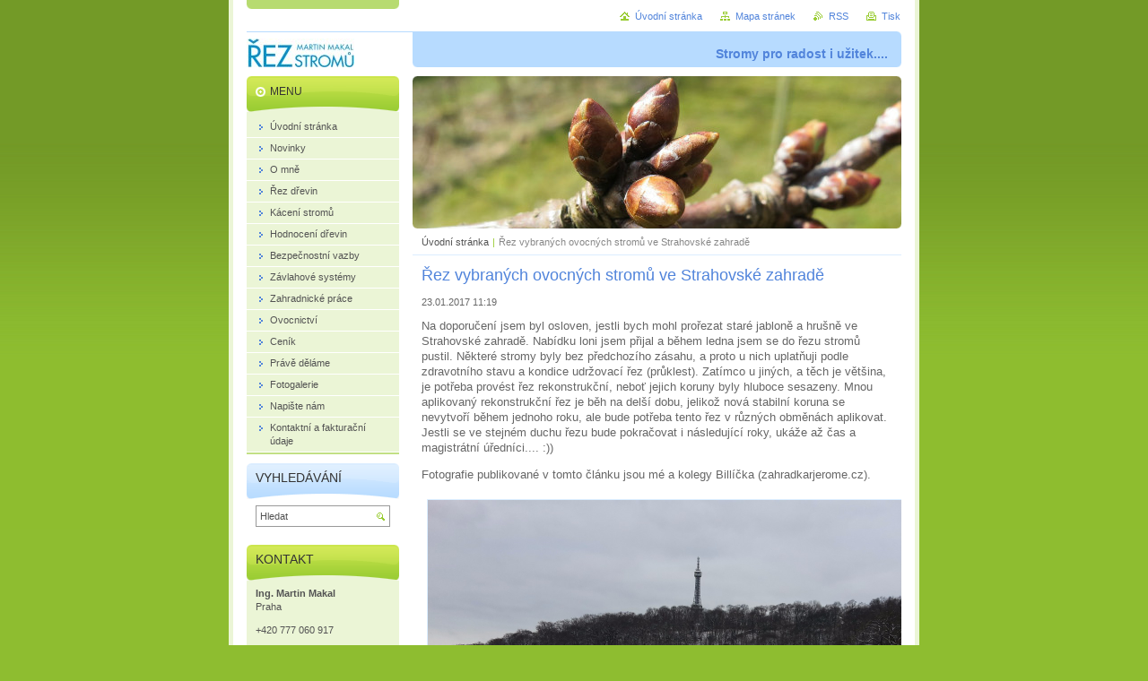

--- FILE ---
content_type: text/html; charset=UTF-8
request_url: https://www.rezstromu.cz/news/rez-vybranych-ovocnych-stromu-ve-strahovske-zahrade/
body_size: 7267
content:
<!--[if lte IE 9]><!DOCTYPE HTML PUBLIC "-//W3C//DTD HTML 4.01 Transitional//EN" "https://www.w3.org/TR/html4/loose.dtd"><![endif]-->
<!DOCTYPE html>

<!--[if IE]><html class="ie" lang="cs"><![endif]-->
<!--[if gt IE 9]><!--> 
<html lang="cs">
<!--<![endif]-->
<head>
	<!--[if lte IE 9]><meta http-equiv="X-UA-Compatible" content="IE=EmulateIE7"><![endif]-->
	<base href="https://www.rezstromu.cz/">
  <meta charset="utf-8">
  <meta name="description" content="">
  <meta name="keywords" content="">
  <meta name="generator" content="Webnode">
  <meta name="apple-mobile-web-app-capable" content="yes">
  <meta name="apple-mobile-web-app-status-bar-style" content="black">
  <meta name="format-detection" content="telephone=no">
    <meta name="google-site-verification" content="DFyDGpqrFEJb4W_YKPz7B5VeCBxhDcfYKxpFc3BxjSc">
  <link rel="shortcut icon" href="https://d539fd9fd9.clvaw-cdnwnd.com/2819da0e20e4df67c25a1faef84312de/200002265-e0edce1a81/M.M - Kopie.ico">
<link rel="canonical" href="https://www.rezstromu.cz/news/rez-vybranych-ovocnych-stromu-ve-strahovske-zahrade/">
<script type="text/javascript">(function(i,s,o,g,r,a,m){i['GoogleAnalyticsObject']=r;i[r]=i[r]||function(){
			(i[r].q=i[r].q||[]).push(arguments)},i[r].l=1*new Date();a=s.createElement(o),
			m=s.getElementsByTagName(o)[0];a.async=1;a.src=g;m.parentNode.insertBefore(a,m)
			})(window,document,'script','//www.google-analytics.com/analytics.js','ga');ga('create', 'UA-797705-6', 'auto',{"name":"wnd_header"});ga('wnd_header.set', 'dimension1', 'W1');ga('wnd_header.set', 'anonymizeIp', true);ga('wnd_header.send', 'pageview');var pageTrackerAllTrackEvent=function(category,action,opt_label,opt_value){ga('send', 'event', category, action, opt_label, opt_value)};</script>
  <link rel="alternate" type="application/rss+xml" href="http://rezovocnychstromu.cz/rss/all.xml" title="Všechny články">
<!--[if lte IE 9]><style type="text/css">.cke_skin_webnode iframe {vertical-align: baseline !important;}</style><![endif]-->
	<title>Řez vybraných ovocných stromů ve Strahovské zahradě :: Rezstromu</title>
	<meta name="robots" content="index, follow">
	<meta name="googlebot" content="index, follow">
	<script type="text/javascript" src="https://d11bh4d8fhuq47.cloudfront.net/_system/skins/v10/50000892/js/functions.js"></script>
	<link rel="stylesheet" type="text/css" href="https://d11bh4d8fhuq47.cloudfront.net/_system/skins/v10/50000892/css/style.css" media="screen,projection,handheld,tv">
	<link rel="stylesheet" type="text/css" href="https://d11bh4d8fhuq47.cloudfront.net/_system/skins/v10/50000892/css/print.css" media="print">
	<!--[if gte IE 5]>
	<link rel="stylesheet" type="text/css" href="https://d11bh4d8fhuq47.cloudfront.net/_system/skins/v10/50000892/css/style-ie.css" media="screen,projection,handheld,tv">
	<![endif]-->

				<script type="text/javascript">
				/* <![CDATA[ */
					
					if (typeof(RS_CFG) == 'undefined') RS_CFG = new Array();
					RS_CFG['staticServers'] = new Array('https://d11bh4d8fhuq47.cloudfront.net/');
					RS_CFG['skinServers'] = new Array('https://d11bh4d8fhuq47.cloudfront.net/');
					RS_CFG['filesPath'] = 'https://www.rezstromu.cz/_files/';
					RS_CFG['filesAWSS3Path'] = 'https://d539fd9fd9.clvaw-cdnwnd.com/2819da0e20e4df67c25a1faef84312de/';
					RS_CFG['lbClose'] = 'Zavřít';
					RS_CFG['skin'] = 'default';
					if (!RS_CFG['labels']) RS_CFG['labels'] = new Array();
					RS_CFG['systemName'] = 'Webnode';
						
					RS_CFG['responsiveLayout'] = 0;
					RS_CFG['mobileDevice'] = 0;
					RS_CFG['labels']['copyPasteSource'] = 'Více zde:';
					
				/* ]]> */
				</script><script type="text/javascript" src="https://d11bh4d8fhuq47.cloudfront.net/_system/client/js/compressed/frontend.package.1-3-108.js?ph=d539fd9fd9"></script><style type="text/css"></style></head>

<body>
	<!-- PAGE -->
	<div id="page">

		<div id="wrapper">

			<!-- HEADER -->
			<div id="header">
				<div id="logo"><a href="home/" class="image" title="Přejít na úvodní stránku."><span id="rbcSystemIdentifierLogo"><img src="https://d539fd9fd9.clvaw-cdnwnd.com/2819da0e20e4df67c25a1faef84312de/200002264-590cd5a06d/M.M_3.jpg"  width="120" height="33"  alt="Rezstromu"></span></a></div>
				<h3 id="slogan"><span id="rbcCompanySlogan" class="rbcNoStyleSpan">Stromy pro radost i užitek....</span></h3>
			</div><!-- / id="header" -->
			<!-- / HEADER -->

			<hr class="hidden">

			<!-- MAIN ZONE -->
			<div id="main" class="floatRight">

				<!-- ILLUSTRATION -->
				<div id="illustration">
					<img src="https://d539fd9fd9.clvaw-cdnwnd.com/2819da0e20e4df67c25a1faef84312de/200002471-10f1811eb4/50000000.jpg?ph=d539fd9fd9" width="545" height="170" alt="">
					<span class="masque"><!-- masque --></span>
				</div><!-- / id="illustration" -->
				<!-- / ILLUSTRATION -->

				<hr class="hidden">

				<!-- NAVIGATOR -->
				<div id="pageNavigator" class="rbcContentBlock"><a class="navFirstPage" href="/home/">Úvodní stránka</a><span> | </span><span id="navCurrentPage">Řez vybraných ovocných stromů ve Strahovské zahradě</span><hr class="hidden"></div>				<!-- / NAVIGATOR -->

				<!-- CONTENT -->
				<div id="content">

					<!-- CENTER ZONE ~ MAIN -->
					<div id="mainZone" class="colA">




						<!-- ARTICLE DETAIL -->
						<div class="box articles">
							<div class="content detail">

		

								<h1><span>Řez vybraných ovocných stromů ve Strahovské zahradě</span></h1>

								<ins>23.01.2017 11:19</ins>

								<div class="wsw">
									<!-- WSW -->
<p>Na doporučení jsem byl osloven, jestli bych mohl prořezat staré jabloně a hrušně ve Strahovské zahradě. Nabídku loni jsem přijal a během ledna jsem se do řezu stromů pustil. Některé stromy byly bez předchozího zásahu, a proto u nich uplatňuji podle zdravotního stavu a kondice udržovací řez (průklest). Zatímco u jiných, a těch je většina, je potřeba provést řez rekonstrukční, neboť jejich koruny byly hluboce sesazeny. Mnou aplikovaný rekonstrukční řez je běh na delší dobu, jelikož nová stabilní koruna se nevytvoří během jednoho roku, ale bude potřeba tento řez v různých obměnách aplikovat. Jestli se ve stejném duchu řezu bude pokračovat i následující roky, ukáže až čas a magistrátní úředníci.... :))</p>
<p>Fotografie publikované v tomto článku jsou mé a kolegy Billíčka (zahradkarjerome.cz).</p>
<p style="text-align: center;"><img alt="" src="https://d539fd9fd9.clvaw-cdnwnd.com/2819da0e20e4df67c25a1faef84312de/200002423-40c2f41be7/sad a petřín v pozadí.jpg" style="width: 640px; height: 480px;"></p>
<p style="text-align: center;">Pohled na Strahovskou zahradu (sad) a Petřínskou rozhlednu z vyhlídkové (promenádní) cesty.</p>
<p style="text-align: center;">&nbsp;</p>
<p style="text-align: center;"><img alt="" src="https://d539fd9fd9.clvaw-cdnwnd.com/2819da0e20e4df67c25a1faef84312de/200002424-2053a214df/sad z vyhlídky.jpg" style="width: 640px; height: 480px;"></p>
<p style="text-align: center;">Pohled na sad a Hradčany z druhé vyhlídky.</p>
<p style="text-align: center;">&nbsp;</p>
<p style="text-align: center;"><img alt="" src="https://d539fd9fd9.clvaw-cdnwnd.com/2819da0e20e4df67c25a1faef84312de/200002415-b6db1b7d5a/hrušeˇn po rekonstrukčním řezu.JPG" style="width: 640px; height: 480px;"></p>
<p style="text-align: center;">Vysokokmen hrušně po rekonstrukčním řezu s vyhlídkou na chrám sv. Víta.</p>
<p style="text-align: center;">&nbsp;</p>
<p style="text-align: center;"><img alt="" src="https://d539fd9fd9.clvaw-cdnwnd.com/2819da0e20e4df67c25a1faef84312de/200002422-a27f9a3795/průsvitné letní po rekonstrukčním řezu.JPG" style="width: 640px; height: 480px;"></p>
<p style="text-align: center;">Rekonstrukční řez jabloně, která přišla v předchozích letech o všechny vnitřní větve, které by tvořily další patro koruny.</p>
<p style="text-align: center;">&nbsp;</p>
<p style="text-align: center;"><img alt="" src="https://d539fd9fd9.clvaw-cdnwnd.com/2819da0e20e4df67c25a1faef84312de/200002421-a56faa66ad/po řezu je spousty větví.jpg" style="width: 640px; height: 480px;"></p>
<p style="text-align: center;">Během rekonstrukčního řezu koruny hrušně je mnoho odřezaných větví.</p>
<p style="text-align: center;">&nbsp;</p>
<p style="text-align: center;"><img alt="" src="https://d539fd9fd9.clvaw-cdnwnd.com/2819da0e20e4df67c25a1faef84312de/200002457-c1752c270a/20170213_133415.jpg" style="width: 480px; height: 640px;"></p>
<p style="text-align: center;">Jedna z mála hrušní s relativně zachovalou korunou po udržovacím řezu, při kterém byly odstraněny zasychající a suché větve. Při řezu byla maximálně respektována "přirozená" koruna.</p>
<p style="text-align: center;">&nbsp;</p>
<p style="text-align: center;"><img alt="" src="https://d539fd9fd9.clvaw-cdnwnd.com/2819da0e20e4df67c25a1faef84312de/200002456-43fdd44f8a/20170208_145531.jpg" style="width: 640px; height: 480px;"></p>
<p style="text-align: center;">U příliš dlouhých větvích a jejich přetížení plody hrozí nejen zlomení větví, ale i vznik podélných prasklin. Pokud tato situace nastane, tak se takto poškozená větev při řezu odstraňuje na nejbližší vhodné rozvětvení.</p>
<p style="text-align: center;">&nbsp;</p>
<p style="text-align: center;"><img alt="" src="https://d539fd9fd9.clvaw-cdnwnd.com/2819da0e20e4df67c25a1faef84312de/200002454-e8e26e9dbd/20170126_095100.jpg" style="width: 480px; height: 640px;"></p>
<p style="text-align: center;">Absence výchovného řezu nebo jeho špatné provedení vede k pozdějšímu odlomení větví a k destrukci koruny. Takto poškozený strom už není příliš perpektivní pro dlouhodobé pěstování na trvalém stanovišti.&nbsp;</p>
<p style="text-align: center;">&nbsp;</p>
<p style="text-align: center;"><img alt="" src="https://d539fd9fd9.clvaw-cdnwnd.com/2819da0e20e4df67c25a1faef84312de/200002412-3876439703/dramatické hradčany.JPG" style="width: 640px; height: 480px;"></p>
<p style="text-align: center;">Slunce a mraky a světlo dělá úchvatné pohledy.</p>
<p style="text-align: center;">&nbsp;</p>
<p style="text-align: center;"><img alt="" src="https://d539fd9fd9.clvaw-cdnwnd.com/2819da0e20e4df67c25a1faef84312de/200002420-41d6942d13/P1140161.JPG" style="width: 640px; height: 480px;"></p>
<p style="text-align: center;">Pohled na Pražský hrad se snad nikdy neokouká.</p>
<p style="text-align: center;">&nbsp;</p>
<p style="text-align: center;"><img alt="" src="https://d539fd9fd9.clvaw-cdnwnd.com/2819da0e20e4df67c25a1faef84312de/200002414-c15a5c2556/hradčany.JPG" style="width: 640px; height: 480px;"></p>
<p style="text-align: center;">A ještě jednou "Hradčana"....</p>

									<!-- / WSW -->
								</div><!-- / class="wsw" -->

								

								<div class="rbcBookmarks"><div id="rbcBookmarks200000354"></div></div>
		<script type="text/javascript">
			/* <![CDATA[ */
			Event.observe(window, 'load', function(){
				var bookmarks = '<div style=\"float:left;\"><div style=\"float:left;\"><iframe src=\"//www.facebook.com/plugins/like.php?href=https://www.rezstromu.cz/news/rez-vybranych-ovocnych-stromu-ve-strahovske-zahrade/&amp;send=false&amp;layout=button_count&amp;width=155&amp;show_faces=false&amp;action=like&amp;colorscheme=light&amp;font&amp;height=21&amp;appId=397846014145828&amp;locale=cs_CZ\" scrolling=\"no\" frameborder=\"0\" style=\"border:none; overflow:hidden; width:155px; height:21px; position:relative; top:1px;\" allowtransparency=\"true\"></iframe></div><div style=\"float:left;\"><a href=\"https://twitter.com/share\" class=\"twitter-share-button\" data-count=\"horizontal\" data-via=\"webnode\" data-lang=\"en\">Tweet</a></div><script type=\"text/javascript\">(function() {var po = document.createElement(\'script\'); po.type = \'text/javascript\'; po.async = true;po.src = \'//platform.twitter.com/widgets.js\';var s = document.getElementsByTagName(\'script\')[0]; s.parentNode.insertBefore(po, s);})();'+'<'+'/scr'+'ipt></div> <div class=\"addthis_toolbox addthis_default_style\" style=\"float:left;\"><a class=\"addthis_counter addthis_pill_style\"></a></div> <script type=\"text/javascript\">(function() {var po = document.createElement(\'script\'); po.type = \'text/javascript\'; po.async = true;po.src = \'https://s7.addthis.com/js/250/addthis_widget.js#pubid=webnode\';var s = document.getElementsByTagName(\'script\')[0]; s.parentNode.insertBefore(po, s);})();'+'<'+'/scr'+'ipt><div style=\"clear:both;\"></div>';
				$('rbcBookmarks200000354').innerHTML = bookmarks;
				bookmarks.evalScripts();
			});
			/* ]]> */
		</script>
		

								<p class="hidden">&mdash;&mdash;&mdash;</p>

								<a class="back" href="archive/news/">Zpět</a>

		

							</div><!-- / class="content detail" -->
						</div><!-- / class="box articles" -->
						<!-- / ARTICLE DETAIL -->


						<hr class="hidden">


		
					</div><!-- / id="mainZone" class="colA" -->
					<!-- / CENTER ZONE ~ MAIN -->

				</div><!-- / id="content" -->
				<!-- / CONTENT -->

			</div><!-- / id="main" class="floatRight" -->
			<!-- / MAIN ZONE -->

			<!-- SIDEBAR -->
			<div id="sidebar" class="colD floatLeft">





				<!-- MENU -->
				<div id="menu" class="box">
					<div class="content">

						<h2><span>Menu</span></h2>

		<ul class="menu">
	<li class="first"><a href="/home/"><span>Úvodní stránka</span></a></li>
	<li><a href="/novinky/"><span>Novinky</span></a></li>
	<li><a href="/o-mne/"><span>O mně</span></a></li>
	<li><a href="/rez-drevin/"><span>Řez dřevin</span></a></li>
	<li><a href="/kaceni-stromu/"><span>Kácení stromů</span></a></li>
	<li><a href="/hodnoceni-drevin/"><span>Hodnocení dřevin</span></a></li>
	<li><a href="/bezpecnostni-vazby/"><span>Bezpečnostní vazby</span></a></li>
	<li><a href="/zavlahove-systemy/"><span>Závlahové systémy</span></a></li>
	<li><a href="/zahradnicke-prace/"><span>Zahradnické práce</span></a></li>
	<li><a href="/ovocnictvi/"><span>Ovocnictví</span></a></li>
	<li><a href="/cenik/"><span>Ceník</span></a></li>
	<li><a href="/prave-delame/"><span>Právě děláme</span></a></li>
	<li><a href="/fotogalerie/"><span>Fotogalerie</span></a></li>
	<li><a href="/napiste-nam/"><span>Napište nám</span></a></li>
	<li class="last"><a href="/fakturacni-udaje/"><span>Kontaktní a fakturační údaje</span></a></li>
</ul>

						</div><!-- / class="content" -->
					</div><!-- / id="menu" class="box" -->
					<!-- / MENU -->

					<hr class="hidden">


					




				<!-- SEARCH -->
				<div id="search" class="box">
					<div class="content">

						<h2><span>Vyhledávání</span></h2>

		<form action="/search/" method="get" id="fulltextSearch">

							<fieldset>
								<label for="fulltextSearchText" class="hidden">Hledat:</label>
								<input type="text" id="fulltextSearchText" name="text" value="">
								<input class="submit" type="image" src="https://d11bh4d8fhuq47.cloudfront.net/_system/skins/v10/50000892/img/button-search.png" alt="Hledat">
								<script type="text/javascript">

									var ftText = document.getElementById("fulltextSearchText");

									if ( ftText.value == "" )
										ftText.value = "Hledat";

									ftText.tabIndex = "1";

									// Doplneni udalosti onfocus a onblur na pole pro zadani vyhledavaneho textu
									ftText.onfocus	= function() { checkInputValue(this, "Hledat"); };
									ftText.onblur		= function() { checkInputValue(this, "Hledat"); };

									// Kontrola odesilaneho vyhledavaneho textu, aby se neodesilal vychozi text
									document.getElementById("fulltextSearch").onsubmit = function() { return checkFormValue("Hledat"); };

								</script>
							</fieldset>

		</form>

					</div><!-- / class="content" -->
				</div><!-- / id="search" class="box" -->
				<!-- / SEARCH -->


				<hr class="hidden">


		



						<!-- CONTACT -->
						<div class="box contact">
							<div class="content">

								<h2><span>Kontakt</span></h2>

		

								<address>
									<strong>Ing. Martin Makal</strong>
									

									<br class="hidden">
									<span class="address">
Praha
									</span>

	
									
									

									<br class="hidden">
									<span class="phone">
+420 777 060 917<br />
<br />
Pokud Vám telefon nebudu zvedat, tak jsem pravděpodobně na stromě. Zkuste mi prosím zaslat sms nebo email. A mějte prosím trpělivost s odpovědí. Děkuji.
									</span>

	
								</address>

		

							</div><!-- / class="content" -->
						</div><!-- / class="box contact" -->
						<!-- / CONTACT -->


						<hr class="hidden">


					

<div class="rbcWidgetArea" style="text-align: center;"></div>

			</div><!-- / id="sidebar" class="colD floatLeft" -->
			<!-- / SIDEBAR -->

		</div><!-- / id="wrapper" -->

        <div id="topBar">
        
            <div id="languageSelect"></div>			
            
            <!-- QUICK LINKS -->
            <ul id="quick">
                <li class="homepage"><a href="home/" title="Přejít na úvodní stránku.">Úvodní stránka</a></li>
                <li class="sitemap"><a href="/sitemap/" title="Přejít na mapu stránek.">Mapa stránek</a></li>
                <li class="rss"><a href="/rss/" title="RSS kanály">RSS</a></li>
                <li class="print"><a href="javascript:window.print();" title="Vytisknout stránku">Tisk</a></li>
            </ul><!-- / id="quick" -->
            <!-- / QUICK LINKS -->
            
        </div>
        
		<hr class="hidden">

		<!-- FOOTER -->
		<div id="footer">
			<p><span id="rbcFooterText" class="rbcNoStyleSpan">© Martin Makal 2011-2026. Všechna práva vyhrazena.</span></p>
			<p id="rubicus"><span class="rbcSignatureText">Vytvořeno službou <a href="https://www.webnode.cz?utm_source=brand&amp;utm_medium=footer&amp;utm_campaign=premium" rel="nofollow" >Webnode</a></span></p>
		</div><!-- / id="footer" -->
		<!-- / FOOTER -->

	</div><!-- / id="page" -->
	<!-- / PAGE -->

	<script type="text/javascript">
		/* <![CDATA[ */

			RubicusFrontendIns.addObserver
			({

				onContentChange: function ()
				{
					RubicusFrontendIns.faqInit('faq', 'answerBlock');
				},

				onStartSlideshow: function()
				{
					$('slideshowControl').innerHTML	= 'Pozastavit prezentaci';
					$('slideshowControl').title			= 'Pozastavit automatické procházení obrázků';
					slideshowHover($('slideshowControl'), true);

					$('slideshowControl').onclick		= RubicusFrontendIns.stopSlideshow.bind(RubicusFrontendIns);
				},

				onStopSlideshow: function()
				{
					$('slideshowControl').innerHTML	= 'Spustit prezentaci';
					$('slideshowControl').title			= 'Spustit automatické procházení obrázků';
					slideshowHover($('slideshowControl'), true);

					$('slideshowControl').onclick		= RubicusFrontendIns.startSlideshow.bind(RubicusFrontendIns);
				},

				onShowImage: function()
				{
					if (RubicusFrontendIns.isSlideshowMode())
					{
						$('slideshowControl').innerHTML	= 'Pozastavit prezentaci';
						$('slideshowControl').title			= 'Pozastavit automatické procházení obrázků';
						slideshowHover($('slideshowControl'), false);

						$('slideshowControl').onclick		= RubicusFrontendIns.stopSlideshow.bind(RubicusFrontendIns);
					}
				}

			});

			RubicusFrontendIns.faqInit('faq', 'answerBlock');

			RubicusFrontendIns.addFileToPreload('https://d11bh4d8fhuq47.cloudfront.net/_system/skins/v10/50000892/img/loading.gif');
			RubicusFrontendIns.addFileToPreload('https://d11bh4d8fhuq47.cloudfront.net/_system/skins/v10/50000892/img/button-hover.png');
			RubicusFrontendIns.addFileToPreload('https://d11bh4d8fhuq47.cloudfront.net/_system/skins/v10/50000892/img/button-fulltext-hover.png');
			RubicusFrontendIns.addFileToPreload('https://d11bh4d8fhuq47.cloudfront.net/_system/skins/v10/50000892/img/slideshow-start-hover.png');
			RubicusFrontendIns.addFileToPreload('https://d11bh4d8fhuq47.cloudfront.net/_system/skins/v10/50000892/img/slideshow-pause-hover.png');

		/* ]]> */
	</script>

<div id="rbcFooterHtml"></div><script type="text/javascript">var keenTrackerCmsTrackEvent=function(id){if(typeof _jsTracker=="undefined" || !_jsTracker){return false;};try{var name=_keenEvents[id];var keenEvent={user:{u:_keenData.u,p:_keenData.p,lc:_keenData.lc,t:_keenData.t},action:{identifier:id,name:name,category:'cms',platform:'WND1',version:'2.1.157'},browser:{url:location.href,ua:navigator.userAgent,referer_url:document.referrer,resolution:screen.width+'x'+screen.height,ip:'17.22.245.237'}};_jsTracker.jsonpSubmit('PROD',keenEvent,function(err,res){});}catch(err){console.log(err)};};</script></body>
</html>
